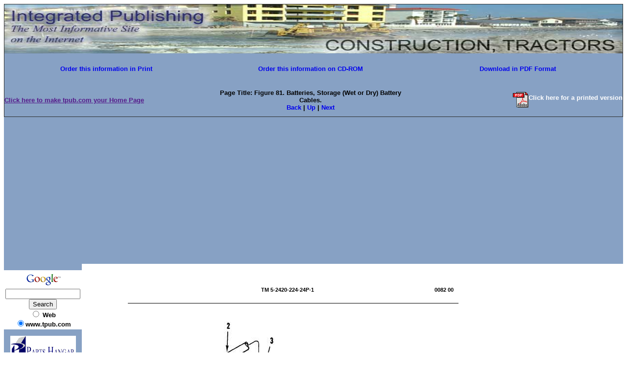

--- FILE ---
content_type: text/html; charset=UTF-8
request_url: https://constructiontractors.tpub.com/TM-5-2420-224-24P-1/css/TM-5-2420-224-24P-1_338.htm
body_size: 4695
content:
<!DOCTYPE html>
<link rel="stylesheet" type="text/css" href="http://www.tpub.com/mobile.css">

<script type="text/javascript">
        var browser = navigator.appName;
        if (browser == "Microsoft Internet Explorer") {
            document.onkeydown=keydownie;
        } else {
            document.onkeydown=keydown;
        }
        function keydownie(e) {
            if (!e) var e = window.event;
            if (e.keyCode) {
                keycode = e.keyCode;
                if ((keycode == 39) || (keycode == 37)) {
                    window.event.keyCode = 0;
                }
            } else {
                keycode = e.which;
            }
            if (keycode == 37) {
                img = document.querySelector("img[src='http://www.tpub.com/arrowleft.jpg'],img[src='http://www.tpub.com/images/left.png']");
                window.location = img.parentElement.href;
                return false;
            } else if (keycode == 39) {
                img = document.querySelector("img[src='http://www.tpub.com/arrowright.jpg'],img[src='http://www.tpub.com/images/right.png']");
                window.location = img.parentElement.href;
                return false;
            }
        }
        function keydown(e) {
            if (e.which) {
                keycode = e.which;
            } else {
                keycode = e.keyCode;
            }
            if (keycode == 37) {
                img = document.querySelector("img[src='http://www.tpub.com/arrowleft.jpg'],img[src='http://www.tpub.com/images/left.png']");
                window.location = img.parentElement.href;
                return false;
            } else if (keycode == 39) {
                img = document.querySelector("img[src='http://www.tpub.com/arrowright.jpg'],img[src='http://www.tpub.com/images/right.png']");
                window.location = img.parentElement.href;
                return false;
            }
        }
</script>
<script>if (top!= self) top.location.replace(location);</script>
<script async
src="//pagead2.googlesyndication.com/pagead/js/adsbygoogle.js"></script>
<script>
  (adsbygoogle = window.adsbygoogle || []).push({
    google_ad_client: "ca-pub-8029680191306394",
    enable_page_level_ads: true
  });
</script>

<HTML>
<HEAD>
<TITLE>Figure 81. &nbsp;Batteries, Storage (Wet or Dry)  Battery Cables. </title><link rel="canonical" href="http://constructiontractors.tpub.com/TM-5-2420-224-24P-1/css/TM-5-2420-224-24P-1_338.htm" />
<META NAME="author" CONTENT="Integrated Publishing">
<META NAME="robots" content="index,follow">
<META HTTP-EQUIV="Content-Language" CONTENT="EN">
<META NAME="copyright" CONTENT="Integrated Publishing, Inc.">
<META NAME="distribution" CONTENT="Global">
<META NAME="revisit-after" CONTENT="30 days">

<meta name="Microsoft Border" content="tlb, default">
</HEAD>
<STYLE TYPE="text/css">
<!--
/* page size information */
.pg{position:relative;top:0px;left:0px;height:1056px;width:816px;}

/* some global information */
BODY{font-family:Arial,Helvetica,sans-serif;font-weight:bold;font-size:11px;color:#000000;background-color:#ffffff;}
A{text-decoration:none;}

/* text positioning information */
.ps0{position:absolute;top:47px;left:72px;width:4px;}
.ps1{position:absolute;top:47px;left:342px;width:135px;}
.ps2{position:absolute;top:47px;left:696px;width:52px;}
.ps3{position:absolute;top:63px;left:72px;width:4px;}
.ps4{position:absolute;top:80px;left:72px;width:4px;}
.ps5{position:absolute;top:992px;left:378px;width:64px;}
.ps6{position:absolute;top:96px;left:72px;width:3px;}
.ps7{position:absolute;top:773px;left:742px;width:3px;}
.ps8{position:absolute;top:808px;left:248px;width:324px;}

/* font properties information */
.ft1{font-weight:normal;font-size:10px;}

/* nested font properties infomation */

/* bitmap image information */
.im0{position:absolute;top:110px;left:74px;width:668px;}

-->
</STYLE>

<BODY><!--msnavigation--><table border="0" cellpadding="0" cellspacing="0" width="100%"><tr><td bgcolor="#87A1C4">
    <table id="AutoNumber2" style="border-collapse: collapse; border-width: 1px" cellSpacing="0" cellPadding="0" width="100%" border="1" bgcolor="#87A1C4">
      <tr>
        <td style="border: medium none" width="102%" colSpan="3">
        <img border="0" src="../../title.jpg" width="100%" height="100"></td>
      </tr>
      <tr>
        <td style="border: medium none" width="100%" colSpan="3">
        <p align="center">    <p align="center"><script language="JavaScript"> 
<!-- /* Copyright 1997-2003 BURST! Media, LLC. All Rights Reserved. (Version 1.0J) */ 
function ShowBurstAd(adcode, width, height, sizes, intrusive, bgcolor, background) {
var bN = navigator.appName;
var bV = parseInt(navigator.appVersion);
var base='http://www.burstnet.com/';
var Tv=''; var Itr='';
var sz=''; var bkgd='';
var bgc=''; var rfr='';
var vr='v=1.0J';
var agt=navigator.userAgent.toLowerCase();

if (sizes.length!=0) {sz='/sz='+sizes;} else {sz='';}
if (bgcolor.length!=0) {bgc='/zg' + bgcolor;} else {bgc='';}
if (background.length!=0) {bkgd='/bgi='+(escape(escape(background))).replace(/\//gi,'%252F');} else {bkgd='';}
rfr='/r='+(escape(escape(top.location.href))).replace(/\//gi,'%252F');
                            
if (bV>=4) {
  ts=window.location.pathname+window.location.search;
  i=0; Tv=0; while (i< ts.length)
    { Tv=Tv+ts.charCodeAt(i); i=i+1; } Tv="/"+Tv;
} else {Tv=escape(window.location.pathname);
  if( Tv.charAt(0)!='/' ) Tv="/"+Tv;
    else if (Tv.charAt(1)=="/")
 Tv="";
  if( Tv.charAt(Tv.length-1) == "/")
   Tv = Tv + "_";
}

var fCode='<ifr'+'ame id="BURST" src="'+base+
 'cgi-bin/ads/'+adcode+'.cgi/NI/if/'+vr+bgc+sz+bkgd+
 rfr+Tv+'/RETURN-CODE" width="'+width+'" height="'+
 height+'"'+'marginwidth="0" marginheight="0"'+
 'hspace="0" vspace="0" frameborder="0" '+
 'scrolling="no">';
 var gCode = '<'+'a href="'+base+'ads/'+adcode+'-map.cgi/'+
 vr+sz+rfr+Tv+'" target=_top><im'+'g src="'+base+
 'cgi-bin/ads/'+adcode+'.cgi/'+vr+sz+rfr+Tv+
 '" border="0" alt="Click Here"></a>';
var fCodeEnd = '</ifr'+'ame>';

if ((adcode.charAt(0)=="a")&&(intrusive=="1")) {
 Itr='<di'+'v><scr'+'ipt src="'+base+'cgi-bin/ads/'+adcode+
 '.cgi/sz=0X0MN/'+vr+rfr+Tv+'/RETURN-CODE/JS/"></scr'+'ipt></d'+'iv>';
}

if (agt.indexOf("mac")==-1) {
  document.write(fCode+gCode+fCodeEnd+Itr);
} else {
  document.write(gCode);
}
}
//-->
</script>
<!-- END BURST CODE -->
</noscript>
<!-- END BURST CODE -->
</td>
      </tr>
      <tr>
        <td style="border: medium none" width="33%">
        <p align="center"><b><font face="Arial" size="2">
        <a href="http://archive.tpub-products.com">Order this information 
        in Print</a></font></b></td>
        <td style="border: medium none" width="33%">
        <p align="center"><b><font face="Arial" size="2">
        <a href="../../cds.htm">Order this information 
        on CD-ROM</a></font></b></td>
        <td style="border: medium none" width="34%">
        <p align="center"><b><font face="Arial" size="2">
        <a href="../../download.htm">Download in PDF Format</a></font></b></td>
      </tr>
      <tr>
        <td style="border: medium none" width="33%">&nbsp;</td>
        <td style="border: medium none" width="33%">&nbsp;</td>
        <td style="border: medium none" width="34%">&nbsp;</td>
      </tr>
      <tr>
        <td style="border: medium none" width="33%">
        <p align="left"><font face="Arial" size="2"><u><b>
    <a onclick="this.style.behavior='url(#default#homepage)';this.setHomePage('http://www.tpub.com');" href>
    Click here to make tpub.com your Home Page</a></b></u></font></td>
        <td style="border: medium none" width="33%">
        <p align="center"><b><font size="2" face="Arial">
    Page Title:
    Figure 81.  Batteries, Storage (Wet or Dry)  Battery Cables.<br>
    <nobr><A HREF="TM-5-2420-224-24P-1_336.htm" TARGET="" STYLE="{text-decoration: none;}">Back</A></nobr>&nbsp;|&nbsp;<nobr><A HREF="../index.htm" TARGET="" STYLE="{text-decoration: none;}">Up</A></nobr>&nbsp;|&nbsp;<nobr><A HREF="TM-5-2420-224-24P-1_339.htm" TARGET="" STYLE="{text-decoration: none;}">Next</A></nobr></font></b></td>
        <td style="border: medium none" width="34%">
        <p align="right"><b><font face="Arial" size="2">
        <a href="http://www.tpub-products.com/archive/?../../subscribers/./Construction/Construction_Tractor/main.htm"><img border="0" src="//www.tpub.com/pdf.gif" align="middle" width="32" height="32"></a><b><font face="Arial" size="2" color="#FFFFFF"></font><a href="http://www.tpub-products.com/archive/?../../subscribers/./Construction/Construction_Tractor/main.htm"><font face="Arial" size="2" color="#FFFFFF">Click here for a printed version</font></a></font></b></td>
      </tr>
    </table>
    
</td></tr><!--msnavigation--></table><!--msnavigation--><table dir="ltr" border="0" cellpadding="0" cellspacing="0" width="100%"><tr><td valign="top" width="1%" bgcolor="#87A1C4">

<table dir="ltr" cellSpacing="0" cellPadding="0" width="100%" border="0">
  <tr>
    <td vAlign="top" width="1%" bgColor="#99ccff">
    <table id="AutoNumber1" style="border-collapse: collapse" borderColor="#111111" cellSpacing="0" cellPadding="0" width="149" border="0" bgcolor="#87A1C4">
      <tr>
        <td colSpan="2" width="149"><b><font face="Arial" size="2">
        <p align="center"><!-- SiteSearch Google --><FORM method=GET action='http://www.google.com/custom'><TABLE bgcolor='#FFFFFF'><tr><td nowrap='nowrap' valign='top' align='center' height='32'><A HREF='http://www.google.com/'><IMG SRC='http://www.google.com/logos/Logo_25wht.gif' border='0' ALT='Google' width="75" height="32"></A><br><input type=hidden name=domains value='www.tpub.com'><INPUT TYPE=text name=q size=17 maxlength=255 value=''><br><INPUT type=submit name=sa VALUE='Search'><font size=-1><br><input type=radio name=sitesearch value=''> Web<br><input type=radio name=sitesearch value='www.tpub.com' checked>www.tpub.com</font><input type=hidden name=client value='pub-8029680191306394'><input type=hidden name=forid value='1'><input type=hidden name=ie value='ISO-8859-1'><input type=hidden name=oe value='ISO-8859-1'><input type=hidden name=safe value='active'><input type=hidden name=cof value='GALT:#008000;GL:1;DIV:#336699;VLC:663399;AH:center;BGC:FFFFFF;LBGC:FFFFFF;ALC:0000FF;LC:0000FF;T:000000;GFNT:0000FF;GIMP:0000FF;LH:50;LW:700;L:http://www.tpub-products.com/index.2.jpg;S:http://www.tpub.com/;FORID:1;'><input type=hidden name=hl value='en'></td></tr></TABLE></FORM><!-- SiteSearch Google --></p></form>
        <p></p>
        <p><p><center><a href="//www.tpub.com/contact.htm"><img border=0 src="//www.tpub.com/partstopleft.gif"></a></p></center><a href="//www.tpub.com">Home</a></font><br><br><!-- Left Banner --></b></td>
      </tr>
      <tr>
        <td width="16">&nbsp;</td>
        <td width="133">&nbsp;</td>
      </tr>
      <tr>
        <td colSpan="2" width="149"><b><font face="Arial" size="2">Information 
        Categories</font></b></td>
      </tr>
      <tr>
        <td width="16"><font color="#99ccff">....</font></td>
        <td width="133"><font face="Arial" size="2">
        <a href="//www.tpub.com/content/administration">Administration</a><br>
        <a href="//www.tpub.com/content/advancement">Advancement</a><br>
        <a href="//www.tpub.com/meteorology.htm">Aerographer</a><br><a href="//www.tpub.com/automotive.htm">Automotive</a><br>
        <a href="//www.tpub.com/aviation1.htm">Aviation</a><br>
        <a href="//www.tpub.com/combat.htm">Combat</a><br>
        <a href="//www.tpub.com/construction.htm">Construction</a><br><a href="//www.tpub.com/content/diving">Diving</a><br>
        <a href="//www.tpub.com/content/draftsman">Draftsman</a><br>
         
        <a href="//www.tpub.com/content/engineering">Engineering</a><br>
        <a href="//www.tpub.com/electronics.htm">Electronics</a><br>
         
        <a href="//www.tpub.com/content/food">Food and Cooking</a><br>
         
        <a href="//www.tpub.com/content/math">Math</a><br>
        <a href="//www.tpub.com/medical1.htm">Medical</a><br>
        <a href="//www.tpub.com/content/music">Music</a><br>
        <a href="//www.tpub.com/content/doe">Nuclear Fundamentals</a><br>
        <a href="//www.tpub.com/content/photography">Photography</a><br>
        <a href="//www.tpub.com/content/religion">Religion</a><br><a href="//www.tpub.com/content/USMC">USMC</td>
      </tr>
      <tr>
        <td width="16">&nbsp;</td>
        <td width="133">&nbsp;</td>
      </tr>
      <tr>
        <td colSpan="2" width="149"><b><font face="Arial" size="2">Products</font></b></td>
      </tr>
      <tr>
        <td width="16">&nbsp;</td>
        <td width="133"><font face="Arial" size="2">
        <a href="http://archive.tpub-products.com">Educational CD-ROM's</a><br>
        <a href="http://archive.tpub-products.com">Printed Manuals</a><br>
        <a href="http://www.tpub-products.com/archive">Downloadable Books</a></font></td>
      </tr>
      <tr>
        <td width="16">&nbsp;</td>
        <td width="133">&nbsp;</td>
      </tr>
    </table>
    </td>
  </tr>
</table>
<p>&nbsp;</p>

</td><td valign="top" width="24"></td><!--msnavigation--><td valign="top">
<center><script type="text/javascript"><!--
google_ad_client = "pub-8029680191306394";
google_alternate_ad_url = "http://www.tpub.com/tpub728x90.txt";
google_ad_width = 728;
google_ad_height = 90;
google_ad_format = "728x90_as";
google_ad_channel ="5386259355";
google_color_border = "FFFFFF";
google_color_bg = "FFFFFF";
google_color_link = "0000FF";
google_color_url = "008000";
google_color_text = "000000";
//--></script>
<script type="text/javascript" src="http://pagead2.googlesyndication.com/pagead/show_ads.js">
</script><script language="javascript" type="text/javascript" src="//www.tpub.com/googlog/record.php"></script></center>
<DIV CLASS="pg">

<!-- bitmap and vector images are written here --><!-- google_ad_section_start -->
<DIV STYLE="position:absolute;top:80px;left:70px;width:675px;border-top-style:solid;border-top-width:1px;border-top-color:#000000;"></DIV>
<DIV CLASS="im0"><IMG SRC="../img/TM-5-2420-224-24P-1_338_1.jpg" HEIGHT=675 WIDTH=668 BORDER=0></DIV>

<!-- text starts here -->
<SPAN CLASS="ps0"><NOBR> </NOBR></SPAN>
<SPAN CLASS="ps1"><NOBR>TM 5-2420-224-24P-1 </NOBR></SPAN>
<SPAN CLASS="ps2"><NOBR>0082 00 </NOBR></SPAN>
<SPAN CLASS="ps3"><NOBR> </NOBR></SPAN>
<SPAN CLASS="ps4"><NOBR> </NOBR></SPAN>
<SPAN CLASS="ps5"><NOBR>0082 00-2 </NOBR></SPAN>
<SPAN CLASS="ps6"><NOBR><SPAN CLASS="ft1"> </SPAN></NOBR></SPAN>
<SPAN CLASS="ps7"><NOBR><SPAN CLASS="ft1"> </SPAN></NOBR></SPAN>
<SPAN CLASS="ps8"><NOBR><SPAN CLASS="ft1">Figure 81. &#160;Batteries, Storage (Wet or Dry) &#150; Battery Cables. </SPAN></NOBR></SPAN>

</DIV><br><script type="text/javascript"><!--
google_ad_client = "pub-8029680191306394";
/* 336x280, created 2/5/08 */
google_ad_slot = "0936935632";
google_ad_width = 336;
google_ad_height = 280;
//-->
</script>
<script type="text/javascript"
src="http://pagead2.googlesyndication.com/pagead/show_ads.js">
</script><!--msnavigation--></td></tr><!--msnavigation--></table><!--msnavigation--><table border="0" cellpadding="0" cellspacing="0" width="100%"><tr><td bgcolor="#87A1C4">

 

<p align="center"><font face="Arial" color="#0000ff" size="2">
<!-- google_ad_section_end --><a href="//www.tpub.com/privacy.htm">Privacy Statement</a> -
<a href="//www.tpub.com/index/index.htm">Press Release</a> -
<a href="//www.tpub.com/copyright.htm">Copyright Information.</a> -
<a href="//www.tpub.com/contact.htm">Contact Us</a> -
<a href="//www.tpub.com/sponsor/index.htm">Support Integrated Publishing</a></font></p>

</td></tr><!--msnavigation--></table></BODY>

</HTML>
<div itemscope itemtype="http://schema.org/Organization">
<div align="center"><table border="0" width="500" cellpadding="2"><tr><td>
<p align="right"><a itemprop="url" href="//www.tpub.com">
<img itemprop="logo" src="//www.tpub.com/75logo.png" width="50"/></a></td><td>
<font face="Arial" size="1"><span itemprop="name">Integrated Publishing, Inc. - A (SDVOSB) Service Disabled Veteran Owned Small Business</span></font>
<div itemprop="address" itemscope itemtype="http://schema.org/PostalAddress">
<font face="Arial" size="1">
</span></font></td></tr></table></div></div></center></div></div>
</html>




--- FILE ---
content_type: text/html; charset=utf-8
request_url: https://www.google.com/recaptcha/api2/aframe
body_size: 268
content:
<!DOCTYPE HTML><html><head><meta http-equiv="content-type" content="text/html; charset=UTF-8"></head><body><script nonce="BRTzkAwptNU8FJtnhf54Sg">/** Anti-fraud and anti-abuse applications only. See google.com/recaptcha */ try{var clients={'sodar':'https://pagead2.googlesyndication.com/pagead/sodar?'};window.addEventListener("message",function(a){try{if(a.source===window.parent){var b=JSON.parse(a.data);var c=clients[b['id']];if(c){var d=document.createElement('img');d.src=c+b['params']+'&rc='+(localStorage.getItem("rc::a")?sessionStorage.getItem("rc::b"):"");window.document.body.appendChild(d);sessionStorage.setItem("rc::e",parseInt(sessionStorage.getItem("rc::e")||0)+1);localStorage.setItem("rc::h",'1769054687685');}}}catch(b){}});window.parent.postMessage("_grecaptcha_ready", "*");}catch(b){}</script></body></html>